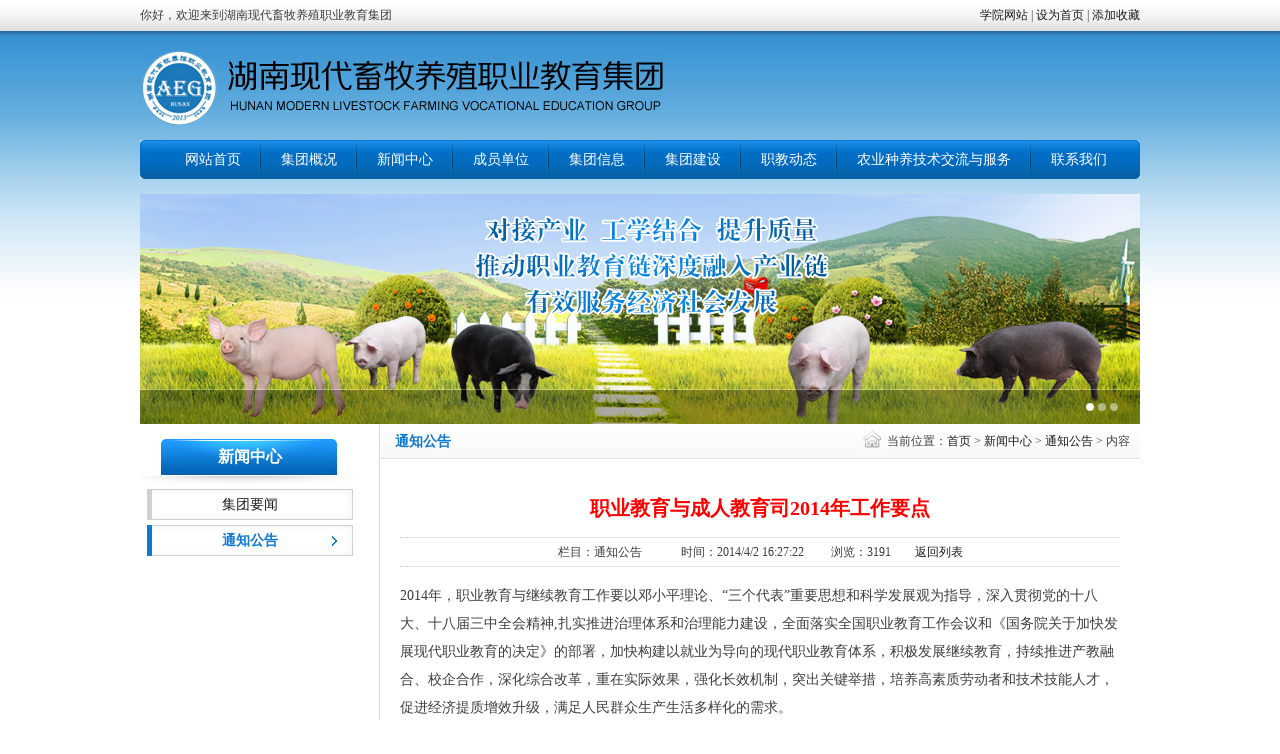

--- FILE ---
content_type: text/html; charset=gb2312
request_url: http://hnxmedu.com/html/16/262.html
body_size: 12557
content:



<!DOCTYPE html PUBLIC "-//W3C//DTD XHTML 1.0 Transitional//EN" "http://www.w3.org/TR/xhtml1/DTD/xhtml1-transitional.dtd">
<html xmlns="http://www.w3.org/1999/xhtml">
<head>
<meta http-equiv="Content-Type" content="text/html; charset=gb2312" />
<title>湖南现代畜牧养殖职业教育集团</title>
<meta name="keywords" content="湖南现代畜牧养殖职业教育集团" />
<meta name="description" content="职业教育与成人教育司2014年工作要点" />
<link href="/template/default/images/Layout.css" rel="stylesheet" type="text/css" />
</head>

<body>
<div class="c_c">

<script language="JavaScript" type="text/javascript" src="/Template/Default/js/jquery-1.9.1.min.js"></script>
<script language="JavaScript" type="text/javascript" src="/JS/Innto.js"></script>
<SCRIPT language="JavaScript" type="text/javascript" src="/Template/Default/js/swfobject_source.js"></SCRIPT>
<script language="JavaScript" type="text/javascript" src="/template/default/js/swfobject.js"></script>
<script language="Javascript">
 function SetHome(obj, vrl) {
 try {
 obj.style.behavior = 'url(#default#homepage)'; obj.setHomePage(vrl);
 }
 catch (e) {
 if (window.netscape) {
 try {
 netscape.security.PrivilegeManager.enablePrivilege("UniversalXPConnect");
 }
 catch (e) {
 alert("此操作被浏览器拒绝！请在浏览器地址栏输入'about:config'并回车然后将 [signed.applets.codebase_principal_support]设置为true");
 }
 var prefs = Components.classes['@mozilla.org/preferences-service;1'].getService(Components.interfaces.nsIPrefBranch);
 prefs.setCharPref('browser.startup.homepage', vrl);
 } else {
 alert("抱歉，您所使用的浏览器无法完成此操作。\n您需要手动将【" + vrl + "】设置为首页。");
 }
 }
 }
 function AddFavorite(sURL, sTitle) {
 try { window.external.addFavorite(sURL, sTitle) } catch (e) { try { window.sidebar.addPanel(sTitle, sURL) } catch (e) { alert("加入收藏失败，请使用Ctrl+D进行添加") } }
 }
</script>


<div class="top_1">
 <div class="top_1_1">你好，欢迎来到湖南现代畜牧养殖职业教育集团</div>
 <div class="top_1_2"><a href="#">学院网站</a> | <a href="javascript:void(0)" onclick='SetHome(this,window.location)'>设为首页</a> | <a href="javascript:void(0)" onclick='AddFavorite(window.location,document.title)'>添加收藏</a></div>
</div>

<div class="logo"><span><img src="/template/default/images/logo.jpg" width="525" height="75" /></span></div>

<div class="menu">
 <div class="menu_l"></div>
 <div class="menu_m">
 
 <div id="smoothmenu1" class="ddsmoothmenu"> 
 <ul>
 <li><a href="/">网站首页</a></li>
 
 <li>
 <a href="/AboutUs.html">集团概况</a>
 <ul>
 <li><a href="/html/14/2.html" title="集团简介">集团简介</a></li><li><a href="/html/14/219.html" title="集团章程">集团章程</a></li><li><a href="/html/14/218.html" title="组织机构">组织机构</a></li><li><a href="/html/14/6.html" title="资质认证">资质认证</a></li>
 </ul>
 </li>
 <li>
 <a href="/News.html">新闻中心</a>
 <ul>
 <li><a href="/catid/15.html">集团要闻</a></li><li><a href="/catid/16.html">通知公告</a></li>
 </ul>
 </li>
 <li>
 <a href="/catid/12.html">成员单位</a>
 <ul>
 </ul>
 </li>
 <li>
 <a href="/catid/10.html">集团信息</a>
 <ul>
 <li><a href="/catid/9.html">院校信息</a></li><li><a href="/catid/8.html">企业行业信息</a></li>
 </ul>
 </li>
 
 <li><a href="/catid/22.html">集团建设</a></li>
 <li>
 <a href="/catid/33.html">职教动态</a>
 <ul>
 </ul>
 </li>
 <li><a href="/catid/51.html">农业种养技术交流与服务</a></li>
 <li id="menu_none"><a href="/ContactUs.html">联系我们</a></li>
 </ul>
 <script type="text/javascript" src="/Template/Default/js/ddsmoothmenu.js"></script>
 <script type="text/javascript">
 ddsmoothmenu.init({
 mainmenuid: "smoothmenu1", //menu DIV id
 orientation: 'h', //垂直写'h'，水平写'v'
 classname: 'ddsmoothmenu',
 contentsource: "markup" //"markup" or ["container_id", "path_to_menu_file"]
 })
 </script>
 </div>
 
 </div>
 <div class="menu_r"></div>
</div>

<div class="ban">
<style type="text/css">
/* slide */
.slide{width:1000px;height:230px;margin:auto;overflow:hidden;position:relative;z-index:10;}
.slide ul{ height:1000px;}
.slide ul li{width:1000px;height:230px; float:left;}
.slide .bg{ width:1000px; height:34px;position:absolute;background-color:#000; bottom:0;left:0;border-top:1px solid #fff;filter:alpha(opacity=30);opacity:.3;z-index:5;}
.slide .num{overflow:hidden;zoom:1;position:absolute;right:20px;bottom:11px;z-index:10;}
.slide .num span{display:inline-block;width:12px;height:12px;background:url(/template/default/images/bg-slide.png) 0 -12px no-repeat;_background:url(/template/default/images/bg-slide.png) 0 -12px no-repeat;cursor:pointer;overflow:hidden;}
.slide .num span.on{background-position:0 0;}
.slide .skip{display:none;_display:block;width:23px;height:47px;background:url(/template/default/images/bg-slide.png) no-repeat;_background:url(/template/default/images/bg-slide.png) no-repeat;position:absolute;top:50%;margin-top:-24px;text-indent:-1000em;cursor:pointer;}
.slide .prev{background-position:0 -172px;left:10px;}
.slide .prev:hover{background-position:0 -219px;}
.slide .next{background-position:-23px -172px;right:10px;}
.slide .next:hover{background-position:-23px -219px;}
.slide:hover .prev,.slide:hover .next{display:block;}
.slide .num{bottom:11px;}
</style> 
<div class="slide" id="img-play">
 <ul>
 <li><a href=""><img src="/UserFiles/Admin2/image/201404291226099412.jpg" width="1000" height="230" /></a></li><li><a href=""><img src="/UserFiles/Admin2/image/201404291226208927.jpg" width="1000" height="230" /></a></li><li><a href=""><img src="/UserFiles/Admin2/image/201404291226308442.jpg" width="1000" height="230" /></a></li>
 </ul>
 <div class="bg"></div>
 <div class="num"></div>
 <a class="skip prev" title="上一张">上一张</a>
 <a class="skip next" title="下一张">下一张</a>
</div>
<script type="text/javascript">
(function(a){a.fn.maiPlayer=function(c){var b={oPlay:null,speedSwitch:3000,speedAnimate:500,showPage:0,playerWidth:0,autoPlay:true,flipButton:true,pageButton:true,playerBg:true,numPage:false,imageTitle:false,imageContent:false,switchActionAuto:"roll",switchActionPage:"opacity",switchActionFlip:"roll",textDisplay:0,textSpeed:500};var c=a.extend(b,c);this.each(function(){var p=a(this);var n="";var h=0;var i=0;var j=null;var d=[];a(p).find("li img").parents("ul").addClass("ul-img").css("position","relative");h=a(p).find(".ul-img li").length;if(c.playerWidth){i=c.playerWidth;a(p).css("width",i+"px");a(p).find(".ul-img li").css("width",i+"px");a(p).find("img").css("width",i+"px");a(p).find(".bg:first").css("width",i+"px")}else{i=a(p).find(".ul-img li:first").width()}if(c.playerHeight){iHeight=c.playerHeight;a(p).css("height",iHeight+"px");a(p).find(".ul-img").css("height",iHeight+"px");a(p).find(".ul-img li").css("height",iHeight+"px");a(p).find("img").css("height",iHeight+"px")}a(p).find(".ul-img li").each(function(){var q=a(p).find(".ul-img li").index(this);d[q]=a(p).find(".ul-img img").eq(q).attr("title");a(p).find(".ul-img img").eq(q).removeAttr("title")});if(c.imageTitle||c.imageContent){var k=a('<ul class="ul-text"></ul>');a(k).insertAfter(a(p).find(".ul-img"));a(p).find(".ul-img li").each(function(){var s=a("<li></li>");var q=a(p).find(".ul-img li").index(this);if(c.imageTitle){var t=a("<h2></h2>");a(t).text(d[q]);a(s).append(t)}if(c.imageContent){var r=a("<p></p>");var u=a(p).find(".ul-img img").eq(q).attr("alt");a(r).text(u);a(s).append(r)}a(k).append(s)});a(p).find(".ul-text").width(i*h);a(p).find(".ul-text").height(a(p).find(".bg:first").height())}a(p).find(".ul-img").width(i*h);if(c.flipButton){a(p).find(".next:first").click(function(){if(c.switchActionFlip=="roll"){l(a(p).find(".ul-img"),1);if(c.imageTitle||c.imageContent){l(a(p).find(".ul-text"),0)}}else{if(c.switchActionFlip=="opacity"){if(c.showPage==h-1){c.showPage=0}else{c.showPage++}f(a(p).find(".ul-img"),c.showPage);f(a(p).find(".ul-text"),c.showPage);e(a(p).find(".num span").eq(c.showPage),"on")}}});a(p).find(".prev:first").click(function(){if(c.switchActionFlip=="roll"){l(a(p).find(".ul-img"),-1);if(c.imageTitle||c.imageContent){l(a(p).find(".ul-text"),0)}}else{if(c.switchActionFlip=="opacity"){if(c.showPage==0){c.showPage=h-1}else{c.showPage--}f(a(p).find(".ul-img"),c.showPage);f(a(p).find(".ul-text"),c.showPage);e(a(p).find(".num span").eq(c.showPage),"on")}}})}else{a(p).find(".next:first").css("display","none");a(p).find(".prev:first").css("display","none")}if(c.showPage){a(p).find(".ul-img").css("left",-i*c.showPage+"px");a(p).find(".ul-text").css("left",-i*c.showPage+"px")}if(c.pageButton){n="";a(p).find(".ul-img li").each(function(){n+="<span></span>"});a(p).find(".num:first").html(n);a(p).find(".num span:first").addClass("on");e(a(p).find(".num span").eq(c.showPage),"on");a(p).find(".num span").click(function(){var q=a(p).find(".num span").index(this);if(c.switchActionPage=="roll"){c.showPage=0;l(a(p).find(".ul-img"),q);l(a(p).find(".ul-text"),0)}else{if(c.switchActionPage=="opacity"){c.showPage=q;f(a(p).find(".ul-img"),c.showPage);f(a(p).find(".ul-text"),c.showPage);e(a(p).find(".num span").eq(c.showPage),"on")}}if(c.numPage){a(this).text(a(p).find(".num span").index(this)+1)}})}if(!c.playerBg){a(p).find(".bg:first").css("display","none")}function l(r,q){if(r.is(":animated")==false){c.showPage+=q;if(c.showPage!=-1&&c.showPage!=h){r.animate({left:-c.showPage*i+"px"},c.speedAnimate)}else{if(c.showPage==-1){c.showPage=h-1;r.css({left:-(i*(c.showPage-1))+"px"});r.animate({left:-(i*c.showPage)+"px"},c.speedAnimate)}else{if(c.showPage==c.showPage){c.showPage=0;r.css({left:-i+"px"});r.animate({left:0+"px"},c.speedAnimate)}}}e(a(p).find(".num span").eq(c.showPage),"on")}}function f(s,r){var q=(s.css("left")!=-r*i+"px");if(q){s.fadeOut(20,function(){s.css("left",-r*i+"px");s.fadeIn(500)})}}function m(){j=setInterval(function(){if(c.switchActionAuto=="roll"){l(a(p).find(".ul-img"),1)}else{if(c.switchActionAuto=="opacity"){c.showPage++;if(c.showPage==h){c.showPage=0}f(a(p).find(".ul-img"),c.showPage);e(a(p).find(".num span").eq(c.showPage),"on")}}if(c.imageTitle||c.imageContent){l(a(p).find(".ul-text"),0)}},c.speedSwitch)}function o(){if(j){clearInterval(j)}}a(p).hover(function(){o();if(c.textDisplay==1){a(p).find(".bg:first").slideUp(c.textSpeed);a(p).find(".ul-text:first").slideUp(c.textSpeed)}else{if(c.textDisplay==2){a(p).find(".bg:first").slideDown(c.textSpeed);a(p).find(".ul-text:first").slideDown(c.textSpeed)}}},function(){if(c.autoPlay){m()}if(c.textDisplay==1){a(p).find(".bg:first").slideDown(c.textSpeed);a(p).find(".ul-text:first").slideDown(c.textSpeed)}else{if(c.textDisplay==2){a(p).find(".bg:first").slideUp(c.textSpeed);a(p).find(".ul-text:first").slideUp(c.textSpeed)}}});if(c.autoPlay){m()}function g(q,r){}function e(r,q){r=a(r)?a(r):r;r.addClass(q).siblings().removeClass(q)}})}})(jQuery);

/*调用*/
$(document).ready(function (){
 $('#img-play').maiPlayer({speedSwitch: 5000, playerWidth: 1000});
});
</script>
</div>


<table width="1000" border="0" cellspacing="0" cellpadding="0">
 <tr>
 <td width="240" valign="top">
 <div class="z_n_t">新闻中心</div>
 <div class="z_n_c">
 <ul>
 <li id="15"><a href="/catid/15.html"><span>集团要闻</span></a></li><li id="16"><a href="/catid/16.html"><span>通知公告</span></a></li>
 <script language="javascript">
 G("16").className = 'z_visited';
 </script>
 </ul>
 </div>
 </td>
 <td width="760" valign="top" class="z_r_bor">
 <div class="z_r_t">
 <p>当前位置：<a href="/">首页</a> > <a href="/news.html">新闻中心</a> &gt; <a href="/catid/16.html">通知公告</a> > 内容</p>
 <span>通知公告</span>
 </div>
 <div class="z_r_c">
 
 
 <div class="z_view_t">职业教育与成人教育司2014年工作要点</div>
 <div class="z_view_n">栏目：通知公告 　　　时间：2014/4/2 16:27:22 　　浏览：3191　　<a href="/catid/16.html">返回列表</a></div>
 <div class="z_view"><p>
 2014年，职业教育与继续教育工作要以邓小平理论、“三个代表”重要思想和科学发展观为指导，深入贯彻党的十八大、十八届三中全会精神,扎实推进治理体系和治理能力建设，全面落实全国职业教育工作会议和《国务院关于加快发展现代职业教育的决定》的部署，加快构建以就业为导向的现代职业教育体系，积极发展继续教育，持续推进产教融合、校企合作，深化综合改革，重在实际效果，强化长效机制，突出关键举措，培养高素质劳动者和技术技能人才，促进经济提质增效升级，满足人民群众生产生活多样化的需求。
</p>
<p>
 一、&nbsp;&nbsp;&nbsp; 全面贯彻落实十八大和十八届三中全会精神
</p>
<p>
 1. 把学习贯彻党的十八大和十八届三中全会精神作为首要政治任务抓紧抓好。
</p>
<p>
 &nbsp;&nbsp;&nbsp;指导职业院校开展形式多样、内容丰富的学习宣传活动，把十八大和十八届三中全会精神切实落实到职业教育改革创新的具体行动上，融入到课堂教学和党团组织活动中。指导职业院校开展好党的群众路线教育实践活动，强化群众观点，解决实际问题，提升管理水平、创新能力和育人质量。召开2014年职业教育与成人教育年度工作会议，全面部署职成教战线学习宣传和贯彻落实十八大和十八届三中全会精神、推动职业教育改革发展的各项任务。
</p>
<p>
 2. 整体推进现代职业教育体系建设。
</p>
<p>
 &nbsp;&nbsp;&nbsp;做好全国职业教育工作会议的筹备工作，学习宣传会议精神，制定配套政策和落实措施，指导地方贯彻会议各项部署。巩固提高中等职业教育，改革创新高等职业教育。配合有关部门引导一批普通本科高校向应用技术型高校转型。实施中等和高等职业教育人才培养衔接行动计划，加强分类指导，以课程衔接为重点，推进中等和高等职业教育培养目标、专业设置、教学过程等方面的衔接。坚持职普比例大体相当，努力稳定中等职业教育招生规模，制定提高学生巩固率的政策措施。发布高等职业教育改革创新三年行动计划。推动试验区和试点项目在现代职业教育体系建设中发挥先行先试和引领作用，推出一批典型案例。
</p>
<p>
 3. 深化产教融合与校企合作。
</p>
<p>
 &nbsp;&nbsp;&nbsp;创新产教融合机制，推动行业企业发挥重要主体作用，大力推动职业教育专业设置与产业需求、课程内容与职业标准、教学过程与生产过程“三对接”。推动若干行业召开职业教育工作会，出台行业职业教育指导意见。举办职业教育与行业对话活动。创新校企合作的形式和内容，推动组建职业教育校企一体化办学联盟等协作组织，推动学校、企业共同开发课程和教材，共建技术工艺和产品开发中心、实验实训平台、技能大师工作室等，强化职业教育的技术技能积累作用。推动行业、大型企业、示范性职业院校牵头组建职业教育集团，开展多元投资主体依法共建职业教育集团改革试点。推进校企联合招生、联合培养的现代学徒制试点。发布行业人才需求与专业设置指导报告，分行业制定职业院校学生顶岗实习标准、开展教材质量抽查，开发一大批基于企业生产实际的教学案例库。办好全国职业院校技能大赛。
</p>
<p>
 4. 加快推进职业教育制度建设
</p>
<p>
 &nbsp;&nbsp;&nbsp; 积极推动《职业教育法》修订工作。加快制订职业教育校企合作促进办法。制订提升行业指导能力的意见、学生实习管理规定、集团化办学指导意见等配套文件。推动省级政府制定职业院校生均经费拨款标准，推动县级以上政府建立职业教育经费绩效评价制度、审计监督公告制度、预决算公开制度。引导社会力量举办职业教育，吸引更多资源向职业教育汇聚，探索发展股份制、混合所有制职业院校。修订《中等职业学校学生学籍管理办法》。配合有关部门深入实施高等教育分类考试改革，健全“文化素质+职业技能”、单独招生、综合评价招生和技能拔尖人才免试等考试招生办法，研究制定职业院校学生升学管理办法。筹备成立职业教育评估工作委员会，公布高职院校、中职学校合格评估方案并启动相关工作，加快发展评估等的研究与试点。推进职业院校章程制定工作。继续实行高等职业教育质量年度报告制度。深入推进职业院校学生实习责任保险统保示范项目，健全学生实习责任保险制度。
</p>
<p>
 二、&nbsp;&nbsp;&nbsp; 提升职业教育育人质量
</p>
<p>
 5. 把立德树人落实到教育教学全过程
</p>
<p>
 &nbsp;&nbsp;&nbsp; 全面贯彻党的教育方针，坚持立德树人根本任务。把培育和践行社会主义核心价值观融入职业教育全过程，进教材、进课堂、进学生头脑。贯彻落实新修订的《中等职业学校德育大纲》。颁布实施《中等职业学校学生公约》。修订中等职业学校德育课程大纲和规划教材。深入开展中国特色社会主义宣传教育、中国梦、“爱学习、爱劳动、爱祖国”等主题教育活动，增强学生社会责任感、创新精神和实践能力。开展“劳动模范”和“道德楷模”进校园活动，加强以敬业诚信为重点的职业道德教育。进一步推动职业院校校园文化建设，加强革命传统、优秀文化传统和人文素养教育，重视体育、艺术教育。广泛开展民族团结教育。继续举办全国中等职业学校“文明风采”竞赛活动。深入推进就业指导工作，召开全国职业院校职业指导工作经验交流会。公布一批德育、美育工作先进案例院校。
</p>
<p>
 6. 推动职业教育内涵发展
</p>
<p>
 &nbsp;&nbsp;&nbsp; 印发高等职业学校指导性专业目录（2014）和专业设置管理办法。印发中等职业学校专业教学标准。开展专业教学标准实施工作培训。开展职业院校养老服务业、健康服务业、民族文化传承与创新示范专业点建设。组织修（制）订中等职业学校语文、体育与健康、公共艺术、历史等课程教学大纲。召开全国职业院校民族文化传承与创新经验交流会。成立全国职业教育教材审定委员会，审定职业教育“十二五”国家规划教材，组织修订职业教育公共课程国家规划教材。加强教材出版与使用管理。试点开展职业教育专业评估。开展职业教育国家级教学成果奖励工作，加强获奖成果的推广应用。
</p>
<p>
 7. 加快职业教育信息化发展
</p>
<p>
 &nbsp;&nbsp;&nbsp; 发布职业教育信息化建设推进计划指导框架和数字校园建设规范（试行）。推进职业教育数字资源跨区域、跨行业共建共享。做好职业教育优质数字教育资源征集工作。继续实施高职专业教学资源库建设项目。启动信息惠民工程职业教育数字资源试点项目。推进实施国家示范性职业学校数字资源共建共享计划（二期）。举办职业院校教学信息化大赛，推出一批大赛成果。完善信息化建设数据采集和监测制度。完善全国中等职业学校学生管理信息系统，建立学生学籍电子注册制度。
</p>
<p>
 8. 扩大国际合作与交流
</p>
<p>
 &nbsp;&nbsp;&nbsp; 继续开展中德、中英、中荷等职业教育政策对话活动和合作项目。推动中美、中澳、中非、中国-南美高职的交流与合作。推进中国高职院校与美国社区学院交流合作。继续开展与亚洲开发银行、联合国儿基会等的相关合作项目。扩大职业教育专业教学标准开发国际合作试点范围。探索与中国企业和产品“走出去”相配套的职业教育发展模式。推出一批国际合作典型案例。
</p>
<p>
 三、&nbsp;&nbsp;&nbsp; 完善职业教育保障体系
</p>
<p>
 9. 加强职业教育基础能力建设
</p>
<p>
 &nbsp;&nbsp;&nbsp; 推动实施现代职业教育质量提升计划。完成第二批国家中职改革发展示范学校、国家示范（骨干）高职院校验收工作。继续实施职业教育实训基地、教师素质提高计划、中等职业教育基础能力建设（二期）等项目，加强项目管理，提高实施绩效。组织开展职业院校、专业布局调整政策研究。推动各地调整布局结构，加强职业院校标准化建设。推进职业院校办学标准的研究制定工作。
</p>
<p>
 10. 提升职业院校管理水平
</p>
<p>
 &nbsp;&nbsp;&nbsp;开展职业院校规范管理年活动。制定印发职业院校规范管理的指导意见。研究制定中等职业学校管理水平评估方案。组建职业院校管理工作委员会。召开职业院校管理经验现场交流会。公布一批学校管理典型案例。指导各地以省为单位开展管理制度落实情况的专项检查。探索公办和社会力量举办的职业院校相互委托管理和购买服务的机制。
</p>
<p>
 11. 完善学生资助政策体系
</p>
<p>
 &nbsp;&nbsp;&nbsp; 推动各地做好助学政策落实、督导检查等工作。推动相关部门和各地逐步实行中等职业教育全面实现免学费，调整助学金标准，提高助学水平。推动各地及时足额安排配套的免学费补助资金和助学资金。推动提高高职学生奖助学金覆盖面。推动实施新型职业农民中等职业教育资助办法。争取高职院校扩大奖助学金覆盖面。
</p>
<p>
 四、&nbsp;&nbsp;&nbsp; 促进职业教育协调发展
</p>
<p>
 12. 加强西部和民族地区职业教育
</p>
<p>
 &nbsp;&nbsp;&nbsp;完善东中西部合作机制，支持东部地区职业院校特别是示范性职业院校扩大面向中西部地区的招生规模，深化东中西部职业院校在专业建设、课程开发、资源共享、学校管理、师生交流等方面的合作。继续实施华夏基金会职教项目，扶持中西部地区职业教育发展。继续做好东部地区职教集团对口帮扶滇西工作，引入更多优质资源，探索支持政策，完善长效合作机制。指导民族地区分区制定规划，加强省级统筹，加快发展职业教育。配合相关部门办好内地民族中职班。进一步推广“9+3”经验。
</p>
<p>
 13. 加快发展面向农村的职业教育
</p>
<p>
 &nbsp;&nbsp;&nbsp;继续推进国家级农村职业教育和成人教育示范县创建工作。联合涉农部委研究制定推动农业职业教育改革发展的政策措施。推动以培养新型职业农民为重点，建立公益性培养培训制度。出台指导县级职教中心改革发展的政策文件，推动县级职教中心转型升级。创新农学结合模式，开发相关课程、教材和数字资源库。做好教育部定点扶贫帮扶工作。
</p>
<p>
 五、&nbsp;&nbsp;&nbsp; 积极发展继续教育
</p>
<p>
 14. 推进继续教育改革创新
</p>
<p>
 &nbsp;&nbsp;&nbsp;加强继续教育制度建设，推进终身教育立法。制定学习成果积累与转换制度，开展继续教育课程认证、学分积累和转换试点。推进高校继续教育管理体制改革和综合改革及相关试点工作。深入推进大学与企业继续教育联盟、资源开放联盟和继续教育城市联盟建设。推进各类学历继续教育年报年检、质量评估和现代远程教育试点评估工作。印发办好开放大学的意见，推进广播电视大学系统战略转型。加强继续教育研究基地建设。举办高校继续教育院长培训班。
</p>
<p>
 15. 加快发展非学历继续教育
</p>
<p>
 研究制定职业院校服务企业职工教育培训的政策。总结交流学校和行业企业开展职工教育培训工作的经验做法，推动学习型企业建设。继续做好职工教育培训统计工作。鼓励引导社会力量举办高质量教育培训。指导各地开展《成人教育培训服务术语》等三项国家标准的试点工作。
</p>
<p>
 16. 推进学习型社会建设
</p>
<p>
 &nbsp;&nbsp;&nbsp;印发《关于推进学习型城市建设的意见》，组织编写2014年学习型城市建设发展报告和典型案例（第二辑），扩大学习型城市覆盖面。印发《关于进一步推进社区教育改革发展的意见》，发布中国社区教育发展报告（2013）和社区教育情况统计结果，推广一批社区教育服务民生创新工作案例，开展社区教育满意度调查。举办2014年“全民终身学习活动周”，进一步激发全民终身学习的积极性。
</p>
<p>
 六、&nbsp;&nbsp;&nbsp; 推进治理体系和治理能力建设
</p>
<p>
 17. 着力提升宣传工作水平
</p>
<p>
 &nbsp;&nbsp;&nbsp;围绕全国职业教育工作会议精神的贯彻落实，加强职业教育重大政策和先进典型宣传工作。发挥好职业教育宣传工作联席会议作用，充实工作队伍，完善工作机制，坚持正确舆论导向，提升舆论引导能力。注重发挥各类媒体的优势和作用，开展形式多样的宣传活动，突出时效性和针对性，营造“崇尚一技之长、不唯学历凭能力”的社会氛围。配合有关部门研究设立职业教育活动周。
</p>
<p>
 18. 切实加强自身建设
</p>
<p>
 &nbsp;&nbsp;&nbsp; 加强中国特色社会主义理论学习，严守党的政治纪律，切实巩固和落实好党的群众路线教育实践活动成果，增强机遇意识、进取意识和责任意识。进一步转变职能，简政放权，注重发挥地方、院校以及学会、协会等社会组织的作用，加强治理体系和治理能力建设。完善调查研究和联系基层制度。健全联系地方、行业、企业和学校的工作机制。深入基层调研、深入实践学习，改进文风、会风和工作作风。加强学习型机关建设。认真落实党风廉政建设责任制。强化思想建设、组织建设和反腐倡廉工作，增强自身素质，树立良好形象，提升服务战线的质量和水平。
</p>
<p>
 <br />
&nbsp;
</p>
<p>
 &nbsp;
</p>
<p>
 &nbsp;
</p>
<p>
 &nbsp;<br />
&nbsp;
</p></div> 
 
 <div class="next1">
 <li>上一篇：<a href="/html/16/263.html">教育部办公厅关于学习宣传、贯彻实施《高等学校学术委员会规程》的通知</a></li>
 <li>下一篇：<a href="/html/16/261.html">关于国家骨干高职院校验收相关数据的说明</a></li>
 </div>
 
 </div>
 </td>
 </tr>
</table>


</div>

<div class="bot">
 <ul>
 Copyright &copy; 2013-2014 All Rights Reserved 版权所有 &copy; 湖南现代畜牧养殖职业教育集团 违者必究<br/>
地址：湖南省永州市冷水滩区梧桐路779号（永州职院农学部） 电话：0746-8218143<br/>
建议使用1024*768以上的屏幕分辨率和6.0以上版本的IE来访问本站
 </ul>
</div>
</body>
</html>

--- FILE ---
content_type: text/css
request_url: http://hnxmedu.com/template/default/images/Layout.css
body_size: 3092
content:
@charset "gb2312";
/* CSS Document */
/*全局锁定*/
*{ padding:0; margin:0;}
li{ list-style:none}
html { text-align:center; font-size:12px; background: url(top_bg.jpg) repeat-x top; color:#3e3e3e; }


/*公共样式*/
img{ border:0;}
#red{ color:#d62219;}
.clear{clear:both; height:0px; font-size:0px; line-height:0px;}
font{ font-size:12px;}

/*链接样式	*/
a:link,a:visited{ color: #1d1c1c; text-decoration:none;}
a:hover{ color: #000; text-decoration: underline;}

#bai a:link,#bai a:visited{ color:#FFF;}
#bai a:hover{ color: #000; }

#ca a:link,#ca a:visited{ color:#FFF;}
#ca a:hover{ color: #eb3d00; }

#h a:link,#h a:visited{ color:#ea1432;}
#h a:hover{ color: #000;}


.c_c{ width:1000px; margin:auto; text-align:left; overflow:hidden;}


.top_1{ width:1000px; height:30px; float:left; line-height:30px;}
.top_1_1{ float:left; line-height:30px;}
.top_1_2{ float:right; line-height:30px;}

.logo{ width:1000px; height:110px; float:left;}
.logo span{ float:left; margin:20px auto auto auto;}

.menu{ width:1000px; height:39px; float:left; background:url(menu_bg.jpg) repeat-x;}
.menu_l{ width:10px; height:39px; float:left; background:url(menu_l.jpg) no-repeat;}
.menu_r{ width:10px; height:39px; float:left; background:url(menu_r.jpg) no-repeat;}
.menu_m{ width:980px; height:39px; float:left;}


.ddsmoothmenu{ float:left; font-family:"微软雅黑";}
.ddsmoothmenu ul { float:left; padding-left:15px;}
.ddsmoothmenu ul li{ float:left;  height:39px; line-height:39px; font-size:14px; position:relative; background:url(menu_line.jpg) no-repeat right;}
.ddsmoothmenu ul li a { height:39px; line-height:39px; padding-left:20px; padding-right:20px;  text-align:center; display:inline-block; color:#FFF;  }
.ddsmoothmenu ul li a:hover, .ddsmoothmenu ul li a.selected, .ddsmoothmenu ul li.selected {	color:#FFF!important; background: url(menu_hover.jpg) repeat-x; font-weight:bold;}
.selected a { color:#FFF!important; background: #ae141c }
.ddsmoothmenu ul li ul { width:auto; background:#0560a5; position:absolute; left:0; display:none; visibility:hidden; filter:alpha(opacity=95)!important;-moz-opacity:0.95; opacity:0.95; padding-left:0px;}
.ddsmoothmenu ul li ul li {	width:auto; height:30px; line-height:30px; border-top:1px solid #066fbf; zoom:1; font-size:12px ;margin-left:0px;}
.ddsmoothmenu ul li ul li a { display:inline-block; width:auto; color:#FFF!important; _zoom:1; background:#0560a5; height:30px; font-family:Arial;}
.ddsmoothmenu ul li ul li a:hover{ 	background:#066fbf; color:#ff780d;}
ul.companymenu { width:90px;}
ul.companymenu li a {  display:inline-block;width:90px!important; }

.ddsmoothmenu ul li ul li ul{ top: 0 }
* html .ddsmoothmenu{ height: 1%;}
.downarrowclass{ position: absolute; top: 12px; right: 7px }
.rightarrowclass{ position: absolute; top: 6px; right: 5px }
.ddshadow{ position: absolute; left: 0; top: 0; width: 0; height: 0; background: none  }
.toplevelshadow{ opacity: 0.8 }
.cls {zoom:1;}
.cls:after {content:'.';visibility:hidden;display:block;height:0;clear:both;}

#menu_none{ background: none;}

.ban{ width:1000px; height:230px; float:left; margin:15px auto auto auto;}

.video{ width:275px; height:225px; float:left; background:url(vieo_bg.jpg) no-repeat; margin:15px auto auto auto;}
.video ul{ width:260px; height:210px; float:left; display:inline; margin:8px auto auto 8px; background:#CCC;}

.news{ width:370px; height:220px; float:left; display:inline; margin:20px 15px auto 15px;}
.news_t{ width:370px; height:29px; float:left;}
.news_t span{ width:142px; height:29px; float:left;}
.news_t p{ float:right; line-height:29px;}
.news_c{ width:370px; height:185px; float:left; border:1px solid #ececec;}
.news_c ul{ width:340px; float:left; margin:18px auto auto 15px; }
.news_c ul li{ width:325px; height:26px; float:left; background:url(icon_1.gif) no-repeat 0px 9px; padding-left:15px; line-height:26px;}
.news_c ul li span{ float:right; color:#035799; line-height:26px;}

.picnews{ width:320px; height:218px; float:left; margin:15px auto auto auto; border:1px solid #ececec;}
.picnews_c{ width:316px; height:214px; float:left; display:inline; margin:2px auto auto 2px; }

.i_l{ width:715px; float:left;}

.notice{ width:340px; height:190px; float:left; display:inline; margin:15px 15px auto auto;}
.notice_t{ width:340px; height:29px; float:left;}
.notice_t span{ width:142px; height:29px; float:left;}
.notice_t p{ float:right; line-height:29px;}
.notice_c{ width:340px; height:155px; float:left; border:1px solid #ececec;}
.notice_c ul{ width:310px; float:left; margin:18px auto auto 15px; }
.notice_c ul li{ width:295px; height:26px; float:left; background:url(icon_2.gif) no-repeat 0px 9px; padding-left:15px;line-height:26px;}
.notice_c ul li span{ float:right; color:#035799; line-height:26px;}

.newsList{ width:340px; height:230px; float:left; display:inline; margin:15px 15px auto auto; border:1px solid #ececec;}
.newsList_t{ width:340px; height:29px; float:left; background: url(t_bg_2.jpg) repeat-x; border-bottom:1px solid #ececec;}
.newsList_t span{ height:29px; float:left; line-height:29px; font-size:14px; font-weight:bold; color:#06518d; padding-left:10px; font-family:"微软雅黑";}
.newsList_t p{ float:right; line-height:29px; padding-right:5px;}
.newsList_c{ width:340px; height:195px; float:left;}
.newsList_c ul{ width:310px; float:left; margin:18px auto auto 15px; }
.newsList_c ul li{ width:295px; height:26px; float:left; background:url(icon_2.jpg) no-repeat 0px 11px; padding-left:15px;line-height:26px;}
.newsList_c ul li span{ float:right; color:#035799; line-height:26px;}

.i_r{ width:280px; height:435px; float:left; margin:15px auto auto auto;}
.i_r_t{ width:280px; height:29px; float:left;}
.i_r_t span{ width:142px; height:29px; float:left;}
.i_r_c{ width:280px; height:405px; float:left; border:1px solid #ececec;}
.i_r_c dl{ width:260px; height:170px; float:left; display:inline; margin:20px auto auto 10px;}
.i_r_c dl dt{ width:260px; height:32px; float:left; background:url(info_li_bg.jpg) no-repeat; margin:auto auto 10px auto;}
.i_r_c dl dt span{ width:140px; height:32px; float:left; line-height:32px; text-align:center; font-size:14px; font-weight:bold;}
.i_r_c dl dt p{ float:right; line-height:29px; padding-right:5px;}
.i_r_c dl dd{ width:260px; height:26px; float:left; line-height:26px;}

.link{ width:1000px; height:68px; float:left; margin:15px auto auto auto;}
.link_t{ width:40px; height:68px; float:left;}
.link_c{ width:943px; height:66px; float:left; border:1px solid #ececec; line-height:30px; padding-left:15px;}
.link_c ul li{ width:120px; height:50px; float:left; display:inline; margin:10px 10px auto 10px;}


.bot{ width:100%; height:100px; margin:15px auto auto auto; overflow:hidden; background:url(bot_bg.jpg) repeat-x;}
.bot ul{ padding-top:15px; line-height:24px; font-family:Arial, Helvetica, sans-serif;}


.z_n_t{ width:220px; height:45px; float:left; background:url(z_n_t.jpg) no-repeat; text-align:center; line-height:35px; font-size:16px; font-weight:bold; color:#FFF; margin:15px auto auto auto;}
.z_n_c{ width:206px; float:left; display:inline; margin:auto auto auto 7px;}
.z_n_c ul li{ width:206px; height:31px; float:left; background:url(z_n_link.jpg) no-repeat; text-align:center; line-height:31px; margin:5px auto auto auto; font-size:14px;}
.z_n_c ul li a:link,.z_n_c ul li a:visited{ width:206px; height:31px; display:block;}
.z_n_c ul li a:hover{ color: #0e79d2; background:url(z_n_hover.jpg) no-repeat; font-weight:bold;}
.z_visited a{ color: #0e79d2; background:url(z_n_hover.jpg) no-repeat; font-weight:bold;}

.z_r_bor{ border-left:1px solid #d9d9d9;}

.z_r_t{ width:760px; height:35px; float:left; background:url(z_r_bg.jpg) repeat-x;}
.z_r_t span{ height:35px; float:left; font-size:14px; font-weight:bold; padding-left:15px; color:#0e79d2; line-height:35px;}
.z_r_t p{ float:right; height:35px; background:url(z_icon.jpg) no-repeat 0px 5px; padding-left:25px; padding-right:10px; line-height:35px;}
.z_r_c{ width:720px; float:left; display:inline; margin:20px auto auto 20px; padding-bottom:50px;}

.z_view_t{ width:720px; float:left; display:inline; margin:15px auto auto auto; text-align:center; line-height:28px; font-size:20px; color:#FF0000; font-weight:bold;}
.z_view_n{ width:720px; height:28px; float:left; display:inline; margin:15px auto auto auto; text-align:center; line-height:28px; border-top:1px dotted #CCC; border-bottom:1px dotted #CCC;}
.z_view{ width:720px; float:left; display:inline; margin:15px auto auto auto; line-height:200%; font-size:14px;}

.z_news{ width:720px; float:left; display:inline; margin:15px auto auto auto; }
.z_news ul li{ width:700px; height:26px; float:left; line-height:26px; background:url(icon_1.jpg) no-repeat 0px 11px; padding-left:20px; font-size:14px; margin:5px auto auto auto;}
.z_news ul li span{ float:right; font-size:12px;}


.page{ width:720px; float:left; margin:20px auto auto auto; text-align:center;}
.next1{ width:720px; float:left; margin:20px auto auto auto; display:inline; border-top:1px dashed #999;}
.next1 li{ width:720px; float:left; margin:10px auto auto auto; }

.pagenav{ float:left; margin:20px auto auto auto; }
.pagenav span{ padding:2px 10px 2px 10px; display:block; background:#f4f4f4; border:1px solid #e2e2e2; float:left; display:inline; margin:auto 5px auto auto;}
.pagenav a{ padding:2px 10px 2px 10px; display:block; background:#f4f4f4; border:1px solid #e2e2e2; float:left; display:inline; margin:auto 5px auto auto;}


.z_form{ width:720px; float:left; margin:10px auto auto auto; display:inline;}

.Forom01{ width:720px; float:left; padding-bottom:20px;  margin:10px auto auto auto; display:inline; border:1px solid #d4e9b9;}
.Forom01Title{ width:660px; height:32px; float:left; text-align:center; font-size:14px; color:#FFF; font-weight:bold; line-height:32px;}
.Forom01Tr{ width:280px; height:26px; float:left; display:inline; margin:10px auto auto 20px; }
.Forom01Tr span{ width:80px; height:26px; float:left; text-align:right; }
.Forom01Tr p{ width:181px; height:26px; float:right; line-height:32px;}
.Forom01Tr p input{width:181px; height:20px; float:right; border: 1px solid #1762a6; line-height:20px; }
.Forom01Tr3{ width:280px; height:26px; float:left; display:inline; margin:10px auto auto 20px; }
.Forom01Tr3 span{ width:80px; height:26px; float:left; text-align:right; }
.Forom01Tr3 p{ width:181px; height:26px; float:right; }
.Forom01Tr2{ width:550px; height:119px; float:left; display:inline; margin:10px auto auto 20px; }
.Forom01Tr2 span{ width:80px; height:119px; float:left; text-align:right; }
.Forom01Tr2 p{ width:350px; height:119px; float:left; display:inline; margin-left:20px; line-height:26px;}
.Forom01Tr2 p textarea{ width:350px; height:119px; line-height:26px; border: 1px solid #1762a6; overflow:hidden;}
.Forom01Input{ width:130px; height:34px; background: url(T_btn.gif) no-repeat; border:none; }
.Forom01Btn{ width:650px; height:30px; float:left; margin:10px auto auto auto; text-align:center;}

--- FILE ---
content_type: application/x-javascript
request_url: http://hnxmedu.com/JS/Innto.js
body_size: 5724
content:
// Innto.Net Framework 
// 作者：龚韬 http://www.innto.net 
function G(obj){return document.getElementById?document.getElementById(obj):document.all?document.all[obj]:document.layers[obj];};
function GTO_GetRealPos(obj){var x=0,y=0,w,h;var el=obj;w=el.offsetWidth;h=el.offsetHeight;do{x+=el.offsetLeft||0;y+=el.offsetTop||0;el=el.offsetParent}while(el);return [x,y,w,h]};
function GTO_Request(name){   
    var reg=new RegExp("(^|&)"+   name   +"=([^&]*)(&|$)");
    var r=window.location.search.substr(1).match(reg);   
    if(r!=null) return unescape(r[2]);
	return "";   
}
function GetActionMessage()
{
	var msg = GTO_Request('msg');
	msg = msg.split(",");
	if(msg.length==1) msg = msg[0];
	else msg = msg[1];
	document.write(msg);
}
function AlertActionMessage()
{
	var msg = GTO_Request('msg');
	msg = msg.split(",");
	if(msg.length==1) msg = msg[0];
	else msg = msg[1];
	if(trim(msg)=="") return;
	if(trim(msg)=="ok"){ alert('提交成功！');return;}
	alert(msg);
}

/*设置下拉菜单默认值*/
function GTO_SetSelectIndex(selectid, value)
{
	var sel = G(selectid); 
	for(var i =0; i<sel.options.length; i++)
	{
		if(sel.options[i].value == value)
				sel.options.selectedIndex = i; 
	}
	// 优分多级联动菜单
	eval("if(typeof("+selectid+"Fun)!='undefined')if(typeof("+selectid+"Fun.Change)=='function')"+selectid+"Fun.Change();");
}

function GTO_RemoveSelectedItem(objSelect) {        
     var length = objSelect.options.length - 1;    
     for(var i = length; i >= 0; i--){    
         if(objSelect[i].selected == true){    
             objSelect.options[i] = null;    
         }    
     }    
}  
/* 设置单选框默认值*/
function GTO_GetRadioValue(RadioID)
{
	 var radios = document.getElementsByName(RadioID);  
	 for(var i=0; i<radios.length; i++)
	 { 
		if(radios[i].checked) return radios[i].value; 
	 } 
}

function GTO_GetRadio(RadioID)
{	 
	var radios = document.getElementsByName(RadioID);  
	 for(var i=0; i<radios.length; i++)
	 { 
		if(radios[i].checked) return radios[i]; 
	 } 
}

/* 设置单选框默认值*/
function GTO_SetRadioIndex(RadioID, value)
{
	 var radios = document.getElementsByName(RadioID); 
	 var selected = false;
	 for(var i=0; i<radios.length; i++)
	 {
	 	if(trim(radios[i].value) == trim(value))
		{
			radios[i].checked = true;
			selected = true;
		}
	 }
	 if(!selected&&radios.length>0)
	 {
	 	if(radios[0])radios[0].checked = true;
	 }
}


function GTO_GetCheckbox(RadioID)
{	 
	var radios = document.getElementsByName(RadioID);  
	 for(var i=0; i<radios.length; i++)
	 { 
		if(radios[i].checked) return radios[i]; 
	 } 
	 return null;
}
/* 设置复选框 */
function GTO_SetCheckbox(RadioID, value)
{
	 var radios = document.getElementsByName(RadioID);
	 var selected = false;
	 var valuelist = value.split(',');
	 for(var i=0; i<radios.length; i++)
	 { 
		 for(var j=0; j<valuelist.length; j++)
		 {
			if(trim(radios[i].value) == trim(valuelist[j]))
			{
				radios[i].checked = true; 
			}
		 } 
	 } 
}
/* TAB 切换 */
function GTO_TabSwitch(showtab, tablist)
{
  	var tablst = tablist.split(',');
	for(var i =0; i<tablst.length; i++)
	if(G(tablst[i])) G(tablst[i]).style.display = 'none';
	G(showtab).style.display = ''; 
}

/*取得有Value属性控件的value值，以SplitChar分隔*/
function GTO_GetValues(ID, SplitChar)
{
	 var obj = document.getElementsByName(ID); 
	 var txt = "";
	 for(var i=0; i<obj.length; i++)
	 {
	 	if(obj[i].checked)
		{ 
			if(txt=="")
				txt = obj[i].value;
			else
				txt += SplitChar+obj[i].value;
		}
	 } 
	 return txt;
}

///<summary>   
///添加参数,若是更改,请先移除再添加之   
///</summary>   
function GTO_AddParamToURL(href, name, value)
{ 
    var delimiter;  
	href = href.replace(/&amp;/g, "&");
	href = GTO_RemoveParamFromURL(href, name);
    if (href.indexOf("?") == -1)   
        delimiter = "?";   
    else  
        delimiter = "&";   
    return href + delimiter + name + "=" + value;   
} 
function GTO_RemoveParamFromURL(href, name) {    
 
    if (href.indexOf("?") == -1) return href;
    var tmp = href.split("?");    
    var newHref = tmp[0];   
    var query = new Array();   
    if (tmp[1]) {   
        var paramObj = tmp[1].split("&");   
  
        for (var i = 0; i < paramObj.length; i++) {   
            if (paramObj[i].indexOf(name + "=") != 0) {   
                query.push(paramObj[i]);   
            }   
        }   
    }   
  
    if (query.length > 0) {   
        newHref += "?";   
  
        for (var i = 0; i < query.length; i++) {   
            newHref += query[i];   
  
            if (i + 1 < query.length) {   
                newHref += "&";   
            }   
        }   
    }    
    return newHref;   
} 
// Create By 龚韬 
// 两次联动菜单控件
// ControlName  一级菜单ID号
// Options 一级菜单的数据：Options= document.createElement("select");  
// SubControlName 二级菜单的ID号
// SubOptions 一级菜单的数据：Options= document.createElement("select"); 
//      Options.options[0].title 二级菜单需要设置 title 值，title值对应的是一级菜单的ID
function MultiSelectInit(ControlName, Options, SubControlName, SubOptions)
{ 
	G(ControlName).options.length = 0; 
	for(var i=0;i<Options.options.length; i++)
	{ 
		var option = new Option(Options.options[i].text,Options.options[i].value);
		option.title = Options.options[i].title
		G(ControlName).options.add(option); 
	} 
	if(SubControlName=='') return ;
	if(SubOptions==null) return;
	if(SubOptions=='') return;
	 
	this.Change = function(){ 
	//------- 
		var value = G(ControlName).options[G(ControlName).options.selectedIndex].value;
		G(SubControlName).options.length = 0; 
		for(var i =0; i<SubOptions.options.length; i++)
		{ 
			if(SubOptions.options[i].title ==value)
			{ 
				var option = new Option(SubOptions.options[i].text,SubOptions.options[i].value);
				option.title = SubOptions.options[i].title
				G(SubControlName).options.add(option);  
			}
		} 
	//-------	
	};
	var onchangefun = function (){
		var value = G(ControlName).options[G(ControlName).options.selectedIndex].value;
		G(SubControlName).options.length = 0; 
		for(var i =0; i<SubOptions.options.length; i++)
		{ 
			if(SubOptions.options[i].title ==value)
			{ 
				var option = new Option(SubOptions.options[i].text,SubOptions.options[i].value);
				option.title = SubOptions.options[i].title
				G(SubControlName).options.add(option);  
			}
		} 
	};
	if (G(ControlName).attachEvent){      
		G(ControlName).attachEvent("onchange",onchangefun); 
	} 
	else 
	{       
		G(SubControlName).onchange = onchangefun;
	} 
	
	var me = this;
	return me;
}

// 将allobj（格式 id1,id2,id3..）的样式设为otherclass
// 将thisobj的样式设为thisclass
function Switch(thisobj,thisclass, allobj, otherclass)
{
	if(allobj)
	if(allobj!=''){
		var objlist = allobj.split(',');
		for(var i=0; i<objlist.length; i++)
		{
			G(objlist[i]).className = otherclass;
		}
	}
	if(thisobj)
	if(thisobj!=''){
		G(thisobj).className = thisclass;
	}
}
function Focus(el){if(G(el))G(el).focus();}
function ltrim(str) { return str.replace(/^\s+/,""); } 
function rtrim(str) { return str.replace(/\s+$/,""); } 
function trim(str)  { 	return ltrim(rtrim(str)); }
//path 图片的路径
function MessageBox(title,msg, okfunction, path)
{ 
	//if(G('InntoAdminMsgBg')) return;
	if(title==null || title == '')title="&nbsp;";
	var msgBtn = '';
	if(path == null) path ='../';
	if(okfunction == null || okfunction == '')
	{
		msgBtn = '<input name="Submit" type="button" class="input1" value="  确定  " onclick="G(\'InntoAdminMsgcolorBg\').style.display=\'none\';G(\'InntoAdminMsgBg\').style.display=\'none\';G(\'InntoAdminMsgObj\').style.display=\'none\';" />';
	}else
	{
  		msgBtn = '<input name="Submit" type="button" class="input1" value="  确定  " onclick="'+okfunction+'; G(\'InntoAdminMsgcolorBg\').style.display=\'none\';G(\'InntoAdminMsgBg\').style.display=\'none\';G(\'InntoAdminMsgObj\').style.display=\'none\';"/>'+
			' <input name="Submit2" type="button" class="input1" value="  取消  " onclick="G(\'InntoAdminMsgcolorBg\').style.display=\'none\';G(\'InntoAdminMsgBg\').style.display=\'none\';G(\'InntoAdminMsgObj\').style.display=\'none\';" />';
	}

	var msgbox='<table width="100%"  border="0" cellspacing="0" cellpadding="0" style="border:1px solid #57759F;position:absolute;left:0px;top:0px;" id="InntoMsBox">'+
'      <tr>'+
'        <td height="22" background="'+path+'Images/MessageBoxBg.gif"><table width="100%" height="20" border="0" cellpadding="0" cellspacing="0">'+
'            <tr>'+
'              <td width="20" align="center"><img src="'+path+'Images/Exclamation.gif" width="16" height="16" /></td>'+
'              <td><strong>'+title+'</strong></td>'+
'              <td width="20" align="center"><img src="'+path+'Images/close.gif" width="11" height="11"  style="cursor:hand;" onclick="G(\'InntoAdminMsgcolorBg\').style.display=\'none\';G(\'InntoAdminMsgBg\').style.display=\'none\';G(\'InntoAdminMsgObj\').style.display=\'none\';" /></td>'+
'            </tr> '+
'          </table></td>'+
'     </tr>'+
'      <tr>'+
'        <td height="80"  bgcolor="#E3EFF3" style="padding:10px; line-height:140%;">'+msg+'</td>'+
'      </tr>'+
'      <tr>'+
'        <td height="30" align="right" bgcolor="#CEDFEF" style="border-top:1px solid #97AAB1; padding:3px 10px 3px 0px;">'+msgBtn+'</td>'+
'      </tr>'+
'    </table>';
	 
     
	var h=100;w=300;
    var iWidth = document.documentElement.clientWidth;  
    var iHeight = document.documentElement.clientHeight;  
    var bgObj;// = document.createElement("iframe");  
	
	if(G("InntoAdminMsgBg"))
	{ 
		bgObj = G("InntoAdminMsgBg");
		bgObj.style.display = '';
	}
	else {
		bgObj = document.createElement("iframe");
		bgObj.id = "InntoAdminMsgBg"; 
		document.body.appendChild(bgObj);  
	} 
    bgObj.style.cssText = "border:0px;position:absolute;left:0px;top:0px;width:auto;height:auto;filter:Alpha(Opacity=30);opacity:0.3;background-color:#CEDFEF;z-index:101;"; 
    
	
    var colorBgObj;//=document.createElement("div"); 
	
	if(G("InntoAdminMsgcolorBg")){ 
		colorBgObj = G("InntoAdminMsgcolorBg");
		colorBgObj.style.display = '';
	}
	else 
	{
		colorBgObj = document.createElement("div"); 
		colorBgObj.id = "InntoAdminMsgcolorBg";  
		document.body.appendChild(colorBgObj);   
	}
	 
    colorBgObj.style.cssText = "position:absolute;left:0px;top:0px;width:"+iWidth+"px;height:"+Math.max(document.body.clientHeight, iHeight)+"px;filter:Alpha(Opacity=30);opacity:0.3;background-color:#CEDFEF;z-index:102;"; 
	
	  
    var msgObj;//=document.createElement("div"); 
	
	if(G("InntoAdminMsgObj"))
	{ 
		msgObj = G("InntoAdminMsgObj");
		msgObj.style.display = '';
		msgObj.innerHTML = msgbox;
	}
	else {
		msgObj = document.createElement("div"); 
		msgObj.id = "InntoAdminMsgObj";
		msgObj.innerHTML = msgbox;
		document.body.appendChild(msgObj);   
	}
	 
    msgObj.style.cssText = "position:absolute;top:"+(iHeight-300)/2+"px;left:"+((iWidth-w)/2  )+"px;width:"+w+"px;height:"+h+"px;text-align:center;z-index:103;"; 
     

    var moveX = 0; 
    var moveY = 0; 
    var moveTop = 0; 
    var moveLeft = 0; 
    var moveable = false; 
    var docMouseMoveEvent = document.onmousemove; 
    var docMouseUpEvent = document.onmouseup; 
    msgObj.onmousedown = function() { 
        var evt = getEvent(); 
        moveable = true;  
        moveX = evt.clientX; 
        moveY = evt.clientY; 
        moveTop = parseInt(msgObj.style.top); 
        moveLeft = parseInt(msgObj.style.left); 
         
        document.onmousemove = function() { 
            if (moveable) { 
                var evt = getEvent(); 
                var x = moveLeft + evt.clientX - moveX; 
                var y = moveTop + evt.clientY - moveY; 
                if ( x > 0 &&( x + w < iWidth) && y > 0 && (y + h < iHeight) ) { 
                    msgObj.style.left = x + "px"; 
                    msgObj.style.top = y + "px"; 
                } 
            }     
        }; 
        document.onmouseup = function () {  
            if (moveable) {  
                document.onmousemove = docMouseMoveEvent; 
                document.onmouseup = docMouseUpEvent; 
                moveable = false;  
                moveX = 0; 
                moveY = 0; 
                moveTop = 0; 
                moveLeft = 0; 
            }  
        }; 
    } 
      
    // 获得事件Event对象，用于兼容IE和FireFox 
    function getEvent() { 
        return window.event || arguments.callee.caller.arguments[0]; 
    } 

}
function IsInt(value)
{ 
 	var myregex = new RegExp(/^[-\+]?\d+$/);  
	return myregex.test(value);
} 
function IsDouble(value)
{ 
 	var myregex = new RegExp(/^[-\+]?\d+(\.\d+)?$/);  
	return myregex.test(value);
}
function IsUrl(value)
{ 
 	var myregex = new RegExp(/^http:\/\/[A-Za-z0-9]+\.[A-Za-z0-9]+[\/=\?%\-&_~`@[\]\':+!]*([^<>\"\"])*$/);  
	return myregex.test(value);
}
function IsEmail(value)
{ 
 	var myregex = new RegExp(/^\w+([-+.]\w+)*@\w+([-.]\w+)*\.\w+([-.]\w+)*$/);  
	return myregex.test(value);
}
function IsEmpty(value)
{ 
	return trim(value)==""; 
} 
function IsChinese(value){    
 	var myregex = new RegExp(/^[\u0391-\uFFE5]+$/);  
	return myregex.test(value);  
}
function IsEnglish(value){    
 	var myregex = new RegExp(/^[A-Za-z]+$/);  
	return myregex.test(value);  
}
function IsWord(value)
{
	var myregex = new RegExp(/^([A-Za-z]|[\u0391-\uFFE5]|[-\+]?\d+)+$/);  
	return myregex.test(value);    
}
function Ask()
{
var mess1=""; 
day = new Date( )
hr = day.getHours( )
if (( hr >= 0 ) && (hr <= 4 ))
mess1="<font color='#7B7B7B' size=3><b>已经夜深了，请注意休息哦！</b></font>";
if (( hr >= 4 ) && (hr < 7))
mess1="<font color='#E0591E' size=3><b>早上好，这么早就起来了？ </b></font>";
if (( hr >= 7 ) && (hr < 12))
mess1="<font color='#0068B0' size=3><b>上午好，祝您保持心情愉快！</b></font>";
if (( hr >= 12) && (hr <= 13))
mess1="<font color='#075B08' size=3><b>现在是午饭时间，你做什么好吃的了吗？</b></font>";
if (( hr >= 13) && (hr <= 14))
mess1="<font color='#5B4E07' size=3><b>该午休了，希望您能够劳逸结合！</b></font> ";
if (( hr >= 14) && (hr <= 17))
mess1="<font color='#5B4E07' size=3><b>下午好，祝您工作愉快！</b></font> ";
if (( hr >= 18) && (hr <= 19))
mess1="<font color='#842D0F' size=3><b>今晚时分，天空好美！</b></font>";
if ((hr >= 19) && (hr <= 22))
mess1="<font color='#162D80' size=3><b>晚上好！</b></font>";
if ((hr >= 22) && (hr <= 23))
mess1="<font color='#168075' size=3><b>一天又快过去了，你今天收获很多吧？</b></font>";
return mess1;
}


function ShowUploadWindow(obj, ResourceType)
{
	var p = GTO_GetRealPos(obj);
	var msgObj=document.createElement("iframe"); 
	msgObj.id = "InntoShowUploadWindow";
	msgObj.frameBorder = 0;
    msgObj.style.cssText = "position:absolute;top:"+(p[1]+p[3])+"px;left:"+p[0]+"px;width:450px;height:350px;"; 
    msgObj.src= "/admin/FileBox.html?ResourceType="+ResourceType+"&MyID=InntoShowUploadWindow";
	document.body.appendChild(msgObj);   
}
function CloseUploadWindow()
{ 
	var msgObj = G('InntoShowUploadWindow');
	document.body.removeChild(msgObj);
}